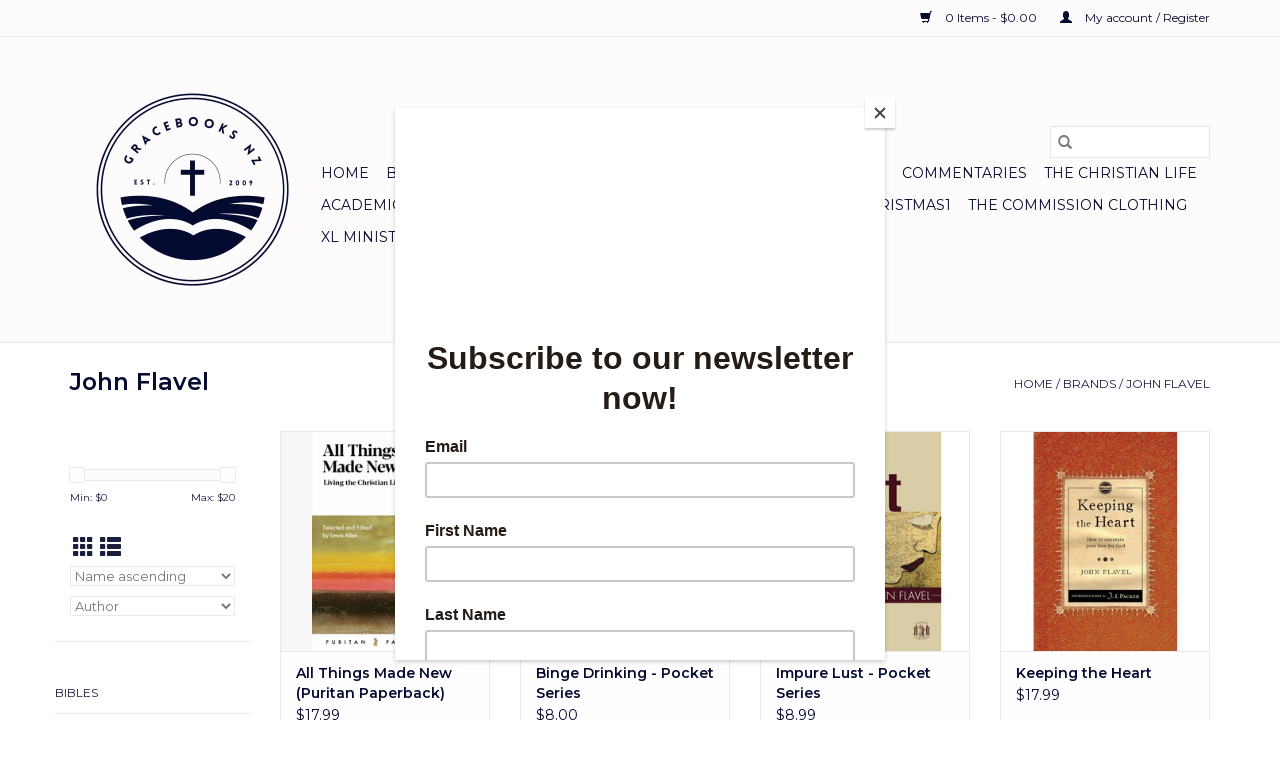

--- FILE ---
content_type: text/html;charset=utf-8
request_url: https://www.gracebooks.co.nz/brands/john-flavel/
body_size: 11538
content:
<!DOCTYPE html>
<html lang="en">
  <head>
    <meta charset="utf-8"/>
<!-- [START] 'blocks/head.rain' -->
<!--

  (c) 2008-2025 Lightspeed Netherlands B.V.
  http://www.lightspeedhq.com
  Generated: 06-11-2025 @ 09:44:37

-->
<link rel="canonical" href="https://www.gracebooks.co.nz/brands/john-flavel/"/>
<link rel="alternate" href="https://www.gracebooks.co.nz/index.rss" type="application/rss+xml" title="New products"/>
<meta name="robots" content="noodp,noydir"/>
<meta name="google-site-verification" content="jr_zbKd5E3oM9d2PKSzNDkSzGNpgCRtlRc-JcwupW4w"/>
<meta property="og:url" content="https://www.gracebooks.co.nz/brands/john-flavel/?source=facebook"/>
<meta property="og:site_name" content="Gracebooks New Zealand"/>
<meta property="og:title" content="John Flavel"/>
<meta property="og:description" content="Gracebooks NZ exists to make sound Christian books and resources available to Christians in New Zealand. We have a passion for God’s goal to equip his people"/>
<script>
<script id="mcjs">!function(c,h,i,m,p){m=c.createElement(h),p=c.getElementsByTagName(h)[0],m.async=1,m.src=i,p.parentNode.insertBefore(m,p)}(document,"script","https://chimpstatic.com/mcjs-connected/js/users/b1d7b7df1df8f9a4e73798620/aee4e67b5ac29f930e0d488ad.js");</script>
</script>
<script>
<meta name="google-site-verification" content="jr_zbKd5E3oM9d2PKSzNDkSzGNpgCRtlRc-JcwupW4w" />
</script>
<!--[if lt IE 9]>
<script src="https://cdn.shoplightspeed.com/assets/html5shiv.js?2025-02-20"></script>
<![endif]-->
<!-- [END] 'blocks/head.rain' -->
    <title>John Flavel - Gracebooks New Zealand</title>
    <meta name="description" content="Gracebooks NZ exists to make sound Christian books and resources available to Christians in New Zealand. We have a passion for God’s goal to equip his people" />
    <meta name="keywords" content="John, Flavel" />
    <meta http-equiv="X-UA-Compatible" content="IE=edge,chrome=1">
    <meta name="viewport" content="width=device-width, initial-scale=1.0">
    <meta name="apple-mobile-web-app-capable" content="yes">
    <meta name="apple-mobile-web-app-status-bar-style" content="black">

    <link rel="shortcut icon" href="https://cdn.shoplightspeed.com/shops/624348/themes/3581/v/598846/assets/favicon.ico?20221209130536" type="image/x-icon" />
    <link href='//fonts.googleapis.com/css?family=Montserrat:400,300,600' rel='stylesheet' type='text/css'>
    <link href='//fonts.googleapis.com/css?family=Montserrat:400,300,600' rel='stylesheet' type='text/css'>
    <link rel="shortcut icon" href="https://cdn.shoplightspeed.com/shops/624348/themes/3581/v/598846/assets/favicon.ico?20221209130536" type="image/x-icon" />
    <link rel="stylesheet" href="https://cdn.shoplightspeed.com/shops/624348/themes/3581/assets/bootstrap-min.css?2024101904574720200921071828" />
    <link rel="stylesheet" href="https://cdn.shoplightspeed.com/shops/624348/themes/3581/assets/style.css?2024101904574720200921071828" />
    <link rel="stylesheet" href="https://cdn.shoplightspeed.com/shops/624348/themes/3581/assets/settings.css?2024101904574720200921071828" />
    <link rel="stylesheet" href="https://cdn.shoplightspeed.com/assets/gui-2-0.css?2025-02-20" />
    <link rel="stylesheet" href="https://cdn.shoplightspeed.com/assets/gui-responsive-2-0.css?2025-02-20" />
    <link rel="stylesheet" href="https://cdn.shoplightspeed.com/shops/624348/themes/3581/assets/custom.css?2024101904574720200921071828" />
    
    <script src="https://cdn.shoplightspeed.com/assets/jquery-1-9-1.js?2025-02-20"></script>
    <script src="https://cdn.shoplightspeed.com/assets/jquery-ui-1-10-1.js?2025-02-20"></script>

    <script type="text/javascript" src="https://cdn.shoplightspeed.com/shops/624348/themes/3581/assets/global.js?2024101904574720200921071828"></script>
		<script type="text/javascript" src="https://cdn.shoplightspeed.com/shops/624348/themes/3581/assets/bootstrap-min.js?2024101904574720200921071828"></script>
    <script type="text/javascript" src="https://cdn.shoplightspeed.com/shops/624348/themes/3581/assets/jcarousel.js?2024101904574720200921071828"></script>
    <script type="text/javascript" src="https://cdn.shoplightspeed.com/assets/gui.js?2025-02-20"></script>
    <script type="text/javascript" src="https://cdn.shoplightspeed.com/assets/gui-responsive-2-0.js?2025-02-20"></script>

    <script type="text/javascript" src="https://cdn.shoplightspeed.com/shops/624348/themes/3581/assets/share42.js?2024101904574720200921071828"></script>

    <!--[if lt IE 9]>
    <link rel="stylesheet" href="https://cdn.shoplightspeed.com/shops/624348/themes/3581/assets/style-ie.css?2024101904574720200921071828" />
    <![endif]-->
    <link rel="stylesheet" media="print" href="https://cdn.shoplightspeed.com/shops/624348/themes/3581/assets/print-min.css?2024101904574720200921071828" />
  </head>
  <body>
    <header>
  <div class="topnav">
    <div class="container">
      
      <div class="right">
        <span role="region" aria-label="Cart">
          <a href="https://www.gracebooks.co.nz/cart/" title="Cart" class="cart">
            <span class="glyphicon glyphicon-shopping-cart"></span>
            0 Items - $0.00
          </a>
        </span>
        <span>
          <a href="https://www.gracebooks.co.nz/account/" title="My account" class="my-account">
            <span class="glyphicon glyphicon-user"></span>
                        	My account / Register
                      </a>
        </span>
      </div>
    </div>
  </div>

  <div class="navigation container">
    <div class="align">
      <div class="burger">
        <button type="button" aria-label="Open menu">
          <img src="https://cdn.shoplightspeed.com/shops/624348/themes/3581/assets/hamburger.png?20241019045608" width="32" height="32" alt="Menu">
        </button>
      </div>

              <div class="vertical logo">
          <a href="https://www.gracebooks.co.nz/" title="Christian Books NZ">
            <img src="https://cdn.shoplightspeed.com/shops/624348/themes/3581/v/598846/assets/logo.png?20221209130536" alt="Christian Books NZ" />
          </a>
        </div>
      
      <nav class="nonbounce desktop vertical">
        <form action="https://www.gracebooks.co.nz/search/" method="get" id="formSearch" role="search">
          <input type="text" name="q" autocomplete="off" value="" aria-label="Search" />
          <button type="submit" class="search-btn" title="Search">
            <span class="glyphicon glyphicon-search"></span>
          </button>
        </form>
        <ul region="navigation" aria-label=Navigation menu>
          <li class="item home ">
            <a class="itemLink" href="https://www.gracebooks.co.nz/">Home</a>
          </li>
          
                    	<li class="item sub">
              <a class="itemLink" href="https://www.gracebooks.co.nz/bibles/" title="Bibles">
                Bibles
              </a>
                            	<span class="glyphicon glyphicon-play"></span>
                <ul class="subnav">
                                      <li class="subitem">
                      <a class="subitemLink" href="https://www.gracebooks.co.nz/bibles/english-standard-version-esv/" title="English Standard Version (ESV)">English Standard Version (ESV)</a>
                                          </li>
                	                    <li class="subitem">
                      <a class="subitemLink" href="https://www.gracebooks.co.nz/bibles/legacy-standard-bible-lsb1/" title="Legacy Standard Bible (LSB)1">Legacy Standard Bible (LSB)1</a>
                                          </li>
                	                    <li class="subitem">
                      <a class="subitemLink" href="https://www.gracebooks.co.nz/bibles/new-american-standard-bible-nasb/" title="New American Standard Bible (NASB)">New American Standard Bible (NASB)</a>
                                          </li>
                	                    <li class="subitem">
                      <a class="subitemLink" href="https://www.gracebooks.co.nz/bibles/new-international-version-niv/" title="New International Version (NIV)">New International Version (NIV)</a>
                                          </li>
                	                    <li class="subitem">
                      <a class="subitemLink" href="https://www.gracebooks.co.nz/bibles/new-king-james-version-nkjv/" title="New King James Version (NKJV)">New King James Version (NKJV)</a>
                                          </li>
                	                    <li class="subitem">
                      <a class="subitemLink" href="https://www.gracebooks.co.nz/bibles/childrens-bibles1/" title="Children&#039;s Bibles1">Children&#039;s Bibles1</a>
                                          </li>
                	                    <li class="subitem">
                      <a class="subitemLink" href="https://www.gracebooks.co.nz/bibles/foreign-bibles1/" title="Foreign Bibles1">Foreign Bibles1</a>
                                          </li>
                	                    <li class="subitem">
                      <a class="subitemLink" href="https://www.gracebooks.co.nz/bibles/bible-journals-and-notebooks1/" title="Bible Journals and Notebooks1">Bible Journals and Notebooks1</a>
                                          </li>
                	                    <li class="subitem">
                      <a class="subitemLink" href="https://www.gracebooks.co.nz/bibles/bible-studies1/" title="Bible Studies1">Bible Studies1</a>
                                              <ul class="subnav">
                                                      <li class="subitem">
                              <a class="subitemLink" href="https://www.gracebooks.co.nz/bibles/bible-studies1/bible-study-methods/" title="Bible Study Methods">Bible Study Methods</a>
                            </li>
                                                      <li class="subitem">
                              <a class="subitemLink" href="https://www.gracebooks.co.nz/bibles/bible-studies1/topic-studies/" title="Topic  Studies">Topic  Studies</a>
                            </li>
                                                      <li class="subitem">
                              <a class="subitemLink" href="https://www.gracebooks.co.nz/bibles/bible-studies1/bible-study-guides/" title="Bible Study Guides">Bible Study Guides</a>
                            </li>
                                                      <li class="subitem">
                              <a class="subitemLink" href="https://www.gracebooks.co.nz/bibles/bible-studies1/bible-introduction/" title="Bible Introduction">Bible Introduction</a>
                            </li>
                                                  </ul>
                                          </li>
                	                    <li class="subitem">
                      <a class="subitemLink" href="https://www.gracebooks.co.nz/bibles/kjv1/" title="KJV1">KJV1</a>
                                          </li>
                	                    <li class="subitem">
                      <a class="subitemLink" href="https://www.gracebooks.co.nz/bibles/csb-life-counsel-bible/" title="CSB Life Counsel Bible">CSB Life Counsel Bible</a>
                                          </li>
                	                    <li class="subitem">
                      <a class="subitemLink" href="https://www.gracebooks.co.nz/bibles/christian-standard-bible/" title="Christian Standard Bible">Christian Standard Bible</a>
                                          </li>
                	                    <li class="subitem">
                      <a class="subitemLink" href="https://www.gracebooks.co.nz/bibles/scripture-memory-helps/" title="Scripture Memory Helps">Scripture Memory Helps</a>
                                          </li>
                	              	</ul>
                          </li>
                    	<li class="item sub">
              <a class="itemLink" href="https://www.gracebooks.co.nz/children/" title="Children">
                Children
              </a>
                            	<span class="glyphicon glyphicon-play"></span>
                <ul class="subnav">
                                      <li class="subitem">
                      <a class="subitemLink" href="https://www.gracebooks.co.nz/children/board-books1/" title="Board Books1">Board Books1</a>
                                          </li>
                	                    <li class="subitem">
                      <a class="subitemLink" href="https://www.gracebooks.co.nz/children/bible-stories1/" title="Bible Stories1">Bible Stories1</a>
                                          </li>
                	                    <li class="subitem">
                      <a class="subitemLink" href="https://www.gracebooks.co.nz/children/biographies1/" title="Biographies1">Biographies1</a>
                                          </li>
                	                    <li class="subitem">
                      <a class="subitemLink" href="https://www.gracebooks.co.nz/children/picture-books1/" title="Picture Books1">Picture Books1</a>
                                          </li>
                	                    <li class="subitem">
                      <a class="subitemLink" href="https://www.gracebooks.co.nz/children/picture-books-non-fiction1/" title="Picture Books - Non-Fiction1">Picture Books - Non-Fiction1</a>
                                          </li>
                	                    <li class="subitem">
                      <a class="subitemLink" href="https://www.gracebooks.co.nz/children/chapter-books-fiction1/" title="Chapter Books - Fiction1">Chapter Books - Fiction1</a>
                                          </li>
                	                    <li class="subitem">
                      <a class="subitemLink" href="https://www.gracebooks.co.nz/children/colouring-and-activity-books/" title="Colouring and Activity Books">Colouring and Activity Books</a>
                                          </li>
                	                    <li class="subitem">
                      <a class="subitemLink" href="https://www.gracebooks.co.nz/children/devotions-bible-studies1/" title="Devotions &amp; Bible Studies1">Devotions &amp; Bible Studies1</a>
                                          </li>
                	                    <li class="subitem">
                      <a class="subitemLink" href="https://www.gracebooks.co.nz/children/series/" title="Series">Series</a>
                                              <ul class="subnav">
                                                      <li class="subitem">
                              <a class="subitemLink" href="https://www.gracebooks.co.nz/children/series/adventures-of-adam-raccoon/" title="Adventures of Adam Raccoon">Adventures of Adam Raccoon</a>
                            </li>
                                                      <li class="subitem">
                              <a class="subitemLink" href="https://www.gracebooks.co.nz/children/series/baker-family-adventures/" title="Baker Family Adventures">Baker Family Adventures</a>
                            </li>
                                                      <li class="subitem">
                              <a class="subitemLink" href="https://www.gracebooks.co.nz/children/series/big-theology-for-little-hearts/" title="Big Theology for Little Hearts">Big Theology for Little Hearts</a>
                            </li>
                                                      <li class="subitem">
                              <a class="subitemLink" href="https://www.gracebooks.co.nz/children/series/building-on-the-rock/" title="Building on the Rock">Building on the Rock</a>
                            </li>
                                                      <li class="subitem">
                              <a class="subitemLink" href="https://www.gracebooks.co.nz/children/series/dead-sea-squirrels/" title="Dead Sea Squirrels ">Dead Sea Squirrels </a>
                            </li>
                                                      <li class="subitem">
                              <a class="subitemLink" href="https://www.gracebooks.co.nz/children/series/dj-dillian/" title="DJ Dillian ">DJ Dillian </a>
                            </li>
                                                      <li class="subitem">
                              <a class="subitemLink" href="https://www.gracebooks.co.nz/children/series/dream-keepers-saga/" title="Dream Keepers Saga">Dream Keepers Saga</a>
                            </li>
                                                      <li class="subitem">
                              <a class="subitemLink" href="https://www.gracebooks.co.nz/children/series/god-i-need-to-talk-to-you/" title="God I Need to Talk to You">God I Need to Talk to You</a>
                            </li>
                                                      <li class="subitem">
                              <a class="subitemLink" href="https://www.gracebooks.co.nz/children/series/god-made-me-series/" title="God Made Me Series">God Made Me Series</a>
                            </li>
                                                      <li class="subitem">
                              <a class="subitemLink" href="https://www.gracebooks.co.nz/children/series/good-news-for-little-hearts/" title="Good News for Little Hearts">Good News for Little Hearts</a>
                            </li>
                                                      <li class="subitem">
                              <a class="subitemLink" href="https://www.gracebooks.co.nz/children/series/the-green-ember/" title="The Green Ember ">The Green Ember </a>
                            </li>
                                                      <li class="subitem">
                              <a class="subitemLink" href="https://www.gracebooks.co.nz/children/series/imagination-station/" title="Imagination Station ">Imagination Station </a>
                            </li>
                                                      <li class="subitem">
                              <a class="subitemLink" href="https://www.gracebooks.co.nz/children/series/ladd-family-adventure/" title="Ladd Family Adventure  ">Ladd Family Adventure  </a>
                            </li>
                                                      <li class="subitem">
                              <a class="subitemLink" href="https://www.gracebooks.co.nz/children/series/last-chance-detectives/" title="Last Chance Detectives ">Last Chance Detectives </a>
                            </li>
                                                      <li class="subitem">
                              <a class="subitemLink" href="https://www.gracebooks.co.nz/children/series/little-lights/" title="Little Lights">Little Lights</a>
                            </li>
                                                      <li class="subitem">
                              <a class="subitemLink" href="https://www.gracebooks.co.nz/children/series/mandie-series/" title="Mandie Series">Mandie Series</a>
                            </li>
                                                      <li class="subitem">
                              <a class="subitemLink" href="https://www.gracebooks.co.nz/children/series/northwood-adventure/" title="Northwood Adventure ">Northwood Adventure </a>
                            </li>
                                                      <li class="subitem">
                              <a class="subitemLink" href="https://www.gracebooks.co.nz/children/series/patricia-st-john-books/" title="Patricia St John Books">Patricia St John Books</a>
                            </li>
                                                      <li class="subitem">
                              <a class="subitemLink" href="https://www.gracebooks.co.nz/children/series/power-bible/" title="Power Bible ">Power Bible </a>
                            </li>
                                                      <li class="subitem">
                              <a class="subitemLink" href="https://www.gracebooks.co.nz/children/series/r-c-sproul-childrens-books/" title="R C Sproul - Children&#039;s Books">R C Sproul - Children&#039;s Books</a>
                            </li>
                                                      <li class="subitem">
                              <a class="subitemLink" href="https://www.gracebooks.co.nz/children/series/sower-series-biographies/" title="Sower Series - Biographies">Sower Series - Biographies</a>
                            </li>
                                                      <li class="subitem">
                              <a class="subitemLink" href="https://www.gracebooks.co.nz/children/series/sugar-creek-gang/" title="Sugar Creek Gang">Sugar Creek Gang</a>
                            </li>
                                                      <li class="subitem">
                              <a class="subitemLink" href="https://www.gracebooks.co.nz/children/series/trailblazers/" title="Trailblazers">Trailblazers</a>
                            </li>
                                                      <li class="subitem">
                              <a class="subitemLink" href="https://www.gracebooks.co.nz/children/series/the-barn-chronicles-rosie-boom/" title="The Barn Chronicles - Rosie Boom">The Barn Chronicles - Rosie Boom</a>
                            </li>
                                                      <li class="subitem">
                              <a class="subitemLink" href="https://www.gracebooks.co.nz/children/series/the-lightkeepers/" title="The Lightkeepers">The Lightkeepers</a>
                            </li>
                                                      <li class="subitem">
                              <a class="subitemLink" href="https://www.gracebooks.co.nz/children/series/viking-quest/" title="Viking Quest ">Viking Quest </a>
                            </li>
                                                      <li class="subitem">
                              <a class="subitemLink" href="https://www.gracebooks.co.nz/children/series/wingfeather-saga/" title="Wingfeather Saga ">Wingfeather Saga </a>
                            </li>
                                                      <li class="subitem">
                              <a class="subitemLink" href="https://www.gracebooks.co.nz/children/series/christian-heroes-then-and-now-series/" title="Christian Heroes Then and Now Series">Christian Heroes Then and Now Series</a>
                            </li>
                                                      <li class="subitem">
                              <a class="subitemLink" href="https://www.gracebooks.co.nz/children/series/daughters-of-the-faith-series/" title="Daughters of the Faith Series">Daughters of the Faith Series</a>
                            </li>
                                                      <li class="subitem">
                              <a class="subitemLink" href="https://www.gracebooks.co.nz/children/series/childrens-heritage-series/" title="Children&#039;s Heritage Series">Children&#039;s Heritage Series</a>
                            </li>
                                                      <li class="subitem">
                              <a class="subitemLink" href="https://www.gracebooks.co.nz/children/series/the-childrens-character-building-collection/" title="The Children&#039;s Character Building Collection">The Children&#039;s Character Building Collection</a>
                            </li>
                                                  </ul>
                                          </li>
                	                    <li class="subitem">
                      <a class="subitemLink" href="https://www.gracebooks.co.nz/children/christmas/" title="Christmas">Christmas</a>
                                          </li>
                	                    <li class="subitem">
                      <a class="subitemLink" href="https://www.gracebooks.co.nz/children/easter/" title="Easter">Easter</a>
                                          </li>
                	              	</ul>
                          </li>
                    	<li class="item sub">
              <a class="itemLink" href="https://www.gracebooks.co.nz/young-adults1/" title="Young Adults1">
                Young Adults1
              </a>
                            	<span class="glyphicon glyphicon-play"></span>
                <ul class="subnav">
                                      <li class="subitem">
                      <a class="subitemLink" href="https://www.gracebooks.co.nz/young-adults1/devotions-bible-studies1/" title="Devotions &amp; Bible Studies1">Devotions &amp; Bible Studies1</a>
                                          </li>
                	                    <li class="subitem">
                      <a class="subitemLink" href="https://www.gracebooks.co.nz/young-adults1/fiction1/" title="Fiction1">Fiction1</a>
                                          </li>
                	                    <li class="subitem">
                      <a class="subitemLink" href="https://www.gracebooks.co.nz/young-adults1/lamplighter-collection/" title="Lamplighter Collection">Lamplighter Collection</a>
                                          </li>
                	                    <li class="subitem">
                      <a class="subitemLink" href="https://www.gracebooks.co.nz/young-adults1/relationships1/" title="Relationships1">Relationships1</a>
                                          </li>
                	                    <li class="subitem">
                      <a class="subitemLink" href="https://www.gracebooks.co.nz/young-adults1/spiritual-growth1/" title="Spiritual Growth1">Spiritual Growth1</a>
                                          </li>
                	                    <li class="subitem">
                      <a class="subitemLink" href="https://www.gracebooks.co.nz/young-adults1/young-men1/" title="Young Men1">Young Men1</a>
                                          </li>
                	                    <li class="subitem">
                      <a class="subitemLink" href="https://www.gracebooks.co.nz/young-adults1/young-women1/" title="Young Women1">Young Women1</a>
                                          </li>
                	              	</ul>
                          </li>
                    	<li class="item sub">
              <a class="itemLink" href="https://www.gracebooks.co.nz/schooling-resources/" title="Schooling Resources">
                Schooling Resources
              </a>
                            	<span class="glyphicon glyphicon-play"></span>
                <ul class="subnav">
                                      <li class="subitem">
                      <a class="subitemLink" href="https://www.gracebooks.co.nz/schooling-resources/generations/" title="Generations">Generations</a>
                                              <ul class="subnav">
                                                      <li class="subitem">
                              <a class="subitemLink" href="https://www.gracebooks.co.nz/schooling-resources/generations/bible-and-discipleship/" title="Bible and Discipleship">Bible and Discipleship</a>
                            </li>
                                                      <li class="subitem">
                              <a class="subitemLink" href="https://www.gracebooks.co.nz/schooling-resources/generations/math-and-phonics/" title="Math and Phonics ">Math and Phonics </a>
                            </li>
                                                      <li class="subitem">
                              <a class="subitemLink" href="https://www.gracebooks.co.nz/schooling-resources/generations/literature/" title="Literature">Literature</a>
                            </li>
                                                      <li class="subitem">
                              <a class="subitemLink" href="https://www.gracebooks.co.nz/schooling-resources/generations/history/" title="History">History</a>
                            </li>
                                                      <li class="subitem">
                              <a class="subitemLink" href="https://www.gracebooks.co.nz/schooling-resources/generations/science/" title="Science">Science</a>
                            </li>
                                                      <li class="subitem">
                              <a class="subitemLink" href="https://www.gracebooks.co.nz/schooling-resources/generations/worldview-economics-extras/" title="Worldview, Economics, &amp; extras ">Worldview, Economics, &amp; extras </a>
                            </li>
                                                      <li class="subitem">
                              <a class="subitemLink" href="https://www.gracebooks.co.nz/schooling-resources/generations/generations-core-packages/" title="Generations  Core Packages">Generations  Core Packages</a>
                            </li>
                                                      <li class="subitem">
                              <a class="subitemLink" href="https://www.gracebooks.co.nz/schooling-resources/generations/curriculum-options-explained/" title="Curriculum options explained">Curriculum options explained</a>
                            </li>
                                                  </ul>
                                          </li>
                	                    <li class="subitem">
                      <a class="subitemLink" href="https://www.gracebooks.co.nz/schooling-resources/history-science-crafts-more/" title="History, Science, Crafts &amp; More">History, Science, Crafts &amp; More</a>
                                              <ul class="subnav">
                                                      <li class="subitem">
                              <a class="subitemLink" href="https://www.gracebooks.co.nz/schooling-resources/history-science-crafts-more/apologetics/" title="Apologetics">Apologetics</a>
                            </li>
                                                      <li class="subitem">
                              <a class="subitemLink" href="https://www.gracebooks.co.nz/schooling-resources/history-science-crafts-more/craft/" title="Craft">Craft</a>
                            </li>
                                                      <li class="subitem">
                              <a class="subitemLink" href="https://www.gracebooks.co.nz/schooling-resources/history-science-crafts-more/devotionals/" title="Devotionals ">Devotionals </a>
                            </li>
                                                      <li class="subitem">
                              <a class="subitemLink" href="https://www.gracebooks.co.nz/schooling-resources/history-science-crafts-more/history/" title="History">History</a>
                            </li>
                                                      <li class="subitem">
                              <a class="subitemLink" href="https://www.gracebooks.co.nz/schooling-resources/history-science-crafts-more/science/" title="Science">Science</a>
                            </li>
                                                      <li class="subitem">
                              <a class="subitemLink" href="https://www.gracebooks.co.nz/schooling-resources/history-science-crafts-more/pilgrims-progress-all-in-one-curriculum-read-aloud/" title="Pilgrim&#039;s Progress - All In One Curriculum &amp; Read Aloud">Pilgrim&#039;s Progress - All In One Curriculum &amp; Read Aloud</a>
                            </li>
                                                  </ul>
                                          </li>
                	                    <li class="subitem">
                      <a class="subitemLink" href="https://www.gracebooks.co.nz/schooling-resources/masterbooks/" title="Masterbooks">Masterbooks</a>
                                              <ul class="subnav">
                                                      <li class="subitem">
                              <a class="subitemLink" href="https://www.gracebooks.co.nz/schooling-resources/masterbooks/language-arts-for-a-living-education-series/" title="Language Arts for a Living Education (Series)">Language Arts for a Living Education (Series)</a>
                            </li>
                                                      <li class="subitem">
                              <a class="subitemLink" href="https://www.gracebooks.co.nz/schooling-resources/masterbooks/math-lessons-for-a-living-education/" title="Math Lessons for a Living Education">Math Lessons for a Living Education</a>
                            </li>
                                                      <li class="subitem">
                              <a class="subitemLink" href="https://www.gracebooks.co.nz/schooling-resources/masterbooks/science-curriculum/" title="Science Curriculum">Science Curriculum</a>
                            </li>
                                                      <li class="subitem">
                              <a class="subitemLink" href="https://www.gracebooks.co.nz/schooling-resources/masterbooks/books/" title="Books">Books</a>
                            </li>
                                                      <li class="subitem">
                              <a class="subitemLink" href="https://www.gracebooks.co.nz/schooling-resources/masterbooks/electives/" title="Electives ">Electives </a>
                            </li>
                                                  </ul>
                                          </li>
                	                    <li class="subitem">
                      <a class="subitemLink" href="https://www.gracebooks.co.nz/schooling-resources/homeschool-helps-for-mums/" title="Homeschool Helps for Mums">Homeschool Helps for Mums</a>
                                          </li>
                	              	</ul>
                          </li>
                    	<li class="item sub">
              <a class="itemLink" href="https://www.gracebooks.co.nz/commentaries/" title="Commentaries">
                Commentaries
              </a>
                            	<span class="glyphicon glyphicon-play"></span>
                <ul class="subnav">
                                      <li class="subitem">
                      <a class="subitemLink" href="https://www.gracebooks.co.nz/commentaries/old-testament/" title="Old Testament">Old Testament</a>
                                          </li>
                	                    <li class="subitem">
                      <a class="subitemLink" href="https://www.gracebooks.co.nz/commentaries/new-testament/" title="New Testament">New Testament</a>
                                          </li>
                	                    <li class="subitem">
                      <a class="subitemLink" href="https://www.gracebooks.co.nz/commentaries/macarthur-commentaries/" title="MacArthur Commentaries">MacArthur Commentaries</a>
                                          </li>
                	                    <li class="subitem">
                      <a class="subitemLink" href="https://www.gracebooks.co.nz/commentaries/rc-sproul-commentaries/" title="R.C. Sproul Commentaries">R.C. Sproul Commentaries</a>
                                          </li>
                	              	</ul>
                          </li>
                    	<li class="item sub">
              <a class="itemLink" href="https://www.gracebooks.co.nz/the-christian-life/" title="The Christian Life">
                The Christian Life
              </a>
                            	<span class="glyphicon glyphicon-play"></span>
                <ul class="subnav">
                                      <li class="subitem">
                      <a class="subitemLink" href="https://www.gracebooks.co.nz/the-christian-life/christian-living/" title="Christian Living">Christian Living</a>
                                          </li>
                	                    <li class="subitem">
                      <a class="subitemLink" href="https://www.gracebooks.co.nz/the-christian-life/booklets/" title="Booklets">Booklets</a>
                                              <ul class="subnav">
                                                      <li class="subitem">
                              <a class="subitemLink" href="https://www.gracebooks.co.nz/the-christian-life/booklets/apologetics/" title="Apologetics">Apologetics</a>
                            </li>
                                                      <li class="subitem">
                              <a class="subitemLink" href="https://www.gracebooks.co.nz/the-christian-life/booklets/bible-study-methods/" title="Bible Study Methods">Bible Study Methods</a>
                            </li>
                                                      <li class="subitem">
                              <a class="subitemLink" href="https://www.gracebooks.co.nz/the-christian-life/booklets/children/" title="Children">Children</a>
                            </li>
                                                      <li class="subitem">
                              <a class="subitemLink" href="https://www.gracebooks.co.nz/the-christian-life/booklets/christian-living/" title="Christian Living">Christian Living</a>
                            </li>
                                                      <li class="subitem">
                              <a class="subitemLink" href="https://www.gracebooks.co.nz/the-christian-life/booklets/christian-worldview/" title="Christian Worldview">Christian Worldview</a>
                            </li>
                                                      <li class="subitem">
                              <a class="subitemLink" href="https://www.gracebooks.co.nz/the-christian-life/booklets/christmas/" title="Christmas">Christmas</a>
                            </li>
                                                      <li class="subitem">
                              <a class="subitemLink" href="https://www.gracebooks.co.nz/the-christian-life/booklets/church/" title="Church">Church</a>
                            </li>
                                                      <li class="subitem">
                              <a class="subitemLink" href="https://www.gracebooks.co.nz/the-christian-life/booklets/counselling/" title="Counselling">Counselling</a>
                            </li>
                                                      <li class="subitem">
                              <a class="subitemLink" href="https://www.gracebooks.co.nz/the-christian-life/booklets/evangelism/" title="Evangelism">Evangelism</a>
                            </li>
                                                      <li class="subitem">
                              <a class="subitemLink" href="https://www.gracebooks.co.nz/the-christian-life/booklets/family/" title="Family">Family</a>
                            </li>
                                                      <li class="subitem">
                              <a class="subitemLink" href="https://www.gracebooks.co.nz/the-christian-life/booklets/leadership/" title="Leadership">Leadership</a>
                            </li>
                                                      <li class="subitem">
                              <a class="subitemLink" href="https://www.gracebooks.co.nz/the-christian-life/booklets/men/" title="Men">Men</a>
                            </li>
                                                  </ul>
                                          </li>
                	                    <li class="subitem">
                      <a class="subitemLink" href="https://www.gracebooks.co.nz/the-christian-life/biographies/" title="Biographies">Biographies</a>
                                              <ul class="subnav">
                                                      <li class="subitem">
                              <a class="subitemLink" href="https://www.gracebooks.co.nz/the-christian-life/biographies/a-long-line-of-godly-men/" title="A Long Line of Godly Men">A Long Line of Godly Men</a>
                            </li>
                                                  </ul>
                                          </li>
                	                    <li class="subitem">
                      <a class="subitemLink" href="https://www.gracebooks.co.nz/the-christian-life/counselling/" title="Counselling">Counselling</a>
                                          </li>
                	                    <li class="subitem">
                      <a class="subitemLink" href="https://www.gracebooks.co.nz/the-christian-life/fiction/" title="Fiction">Fiction</a>
                                          </li>
                	                    <li class="subitem">
                      <a class="subitemLink" href="https://www.gracebooks.co.nz/the-christian-life/prayer-and-devotion/" title="Prayer and Devotion">Prayer and Devotion</a>
                                          </li>
                	                    <li class="subitem">
                      <a class="subitemLink" href="https://www.gracebooks.co.nz/the-christian-life/home-and-family/" title="Home and Family">Home and Family</a>
                                              <ul class="subnav">
                                                      <li class="subitem">
                              <a class="subitemLink" href="https://www.gracebooks.co.nz/the-christian-life/home-and-family/family/" title="Family">Family</a>
                            </li>
                                                      <li class="subitem">
                              <a class="subitemLink" href="https://www.gracebooks.co.nz/the-christian-life/home-and-family/parenting/" title="Parenting">Parenting</a>
                            </li>
                                                      <li class="subitem">
                              <a class="subitemLink" href="https://www.gracebooks.co.nz/the-christian-life/home-and-family/women/" title="Women">Women</a>
                            </li>
                                                      <li class="subitem">
                              <a class="subitemLink" href="https://www.gracebooks.co.nz/the-christian-life/home-and-family/men/" title="Men">Men</a>
                            </li>
                                                      <li class="subitem">
                              <a class="subitemLink" href="https://www.gracebooks.co.nz/the-christian-life/home-and-family/singleness/" title="Singleness">Singleness</a>
                            </li>
                                                      <li class="subitem">
                              <a class="subitemLink" href="https://www.gracebooks.co.nz/the-christian-life/home-and-family/marriage/" title="Marriage">Marriage</a>
                            </li>
                                                      <li class="subitem">
                              <a class="subitemLink" href="https://www.gracebooks.co.nz/the-christian-life/home-and-family/intimacy/" title="Intimacy">Intimacy</a>
                            </li>
                                                      <li class="subitem">
                              <a class="subitemLink" href="https://www.gracebooks.co.nz/the-christian-life/home-and-family/grandparents/" title="Grandparents">Grandparents</a>
                            </li>
                                                  </ul>
                                          </li>
                	                    <li class="subitem">
                      <a class="subitemLink" href="https://www.gracebooks.co.nz/the-christian-life/puritans/" title="Puritans">Puritans</a>
                                          </li>
                	              	</ul>
                          </li>
                    	<li class="item sub">
              <a class="itemLink" href="https://www.gracebooks.co.nz/academics/" title="Academics">
                Academics
              </a>
                            	<span class="glyphicon glyphicon-play"></span>
                <ul class="subnav">
                                      <li class="subitem">
                      <a class="subitemLink" href="https://www.gracebooks.co.nz/academics/charts-atlases/" title="Charts &amp; Atlases">Charts &amp; Atlases</a>
                                          </li>
                	                    <li class="subitem">
                      <a class="subitemLink" href="https://www.gracebooks.co.nz/academics/theology1/" title="Theology1">Theology1</a>
                                          </li>
                	                    <li class="subitem">
                      <a class="subitemLink" href="https://www.gracebooks.co.nz/academics/dictionaries/" title="Dictionaries">Dictionaries</a>
                                          </li>
                	                    <li class="subitem">
                      <a class="subitemLink" href="https://www.gracebooks.co.nz/academics/biblical-language/" title="Biblical Language">Biblical Language</a>
                                          </li>
                	              	</ul>
                          </li>
                    	<li class="item sub">
              <a class="itemLink" href="https://www.gracebooks.co.nz/ministry/" title="Ministry">
                Ministry
              </a>
                            	<span class="glyphicon glyphicon-play"></span>
                <ul class="subnav">
                                      <li class="subitem">
                      <a class="subitemLink" href="https://www.gracebooks.co.nz/ministry/apologetics/" title="Apologetics">Apologetics</a>
                                          </li>
                	                    <li class="subitem">
                      <a class="subitemLink" href="https://www.gracebooks.co.nz/ministry/church/" title="Church">Church</a>
                                          </li>
                	                    <li class="subitem">
                      <a class="subitemLink" href="https://www.gracebooks.co.nz/ministry/church-history/" title="Church History">Church History</a>
                                              <ul class="subnav">
                                                      <li class="subitem">
                              <a class="subitemLink" href="https://www.gracebooks.co.nz/ministry/church-history/puritans/" title="Puritans">Puritans</a>
                            </li>
                                                  </ul>
                                          </li>
                	                    <li class="subitem">
                      <a class="subitemLink" href="https://www.gracebooks.co.nz/ministry/church-leadership/" title="Church Leadership">Church Leadership</a>
                                              <ul class="subnav">
                                                      <li class="subitem">
                              <a class="subitemLink" href="https://www.gracebooks.co.nz/ministry/church-leadership/preaching/" title="Preaching">Preaching</a>
                            </li>
                                                      <li class="subitem">
                              <a class="subitemLink" href="https://www.gracebooks.co.nz/ministry/church-leadership/pastoral-studies/" title="Pastoral Studies">Pastoral Studies</a>
                            </li>
                                                  </ul>
                                          </li>
                	                    <li class="subitem">
                      <a class="subitemLink" href="https://www.gracebooks.co.nz/ministry/evangelism/" title="Evangelism">Evangelism</a>
                                          </li>
                	                    <li class="subitem">
                      <a class="subitemLink" href="https://www.gracebooks.co.nz/ministry/christian-worldview/" title="Christian Worldview">Christian Worldview</a>
                                          </li>
                	                    <li class="subitem">
                      <a class="subitemLink" href="https://www.gracebooks.co.nz/ministry/missions/" title="Missions">Missions</a>
                                          </li>
                	              	</ul>
                          </li>
                    	<li class="item">
              <a class="itemLink" href="https://www.gracebooks.co.nz/donations/" title="Donations">
                Donations
              </a>
                          </li>
                    	<li class="item">
              <a class="itemLink" href="https://www.gracebooks.co.nz/grace-partners/" title="Grace Partners">
                Grace Partners
              </a>
                          </li>
                    	<li class="item sub">
              <a class="itemLink" href="https://www.gracebooks.co.nz/more/" title="More....">
                More....
              </a>
                            	<span class="glyphicon glyphicon-play"></span>
                <ul class="subnav">
                                      <li class="subitem">
                      <a class="subitemLink" href="https://www.gracebooks.co.nz/more/clearance/" title="Clearance">Clearance</a>
                                              <ul class="subnav">
                                                      <li class="subitem">
                              <a class="subitemLink" href="https://www.gracebooks.co.nz/more/clearance/macarthur-bible-study-guides-30-off/" title="MacArthur Bible Study Guides  - 30% off!">MacArthur Bible Study Guides  - 30% off!</a>
                            </li>
                                                      <li class="subitem">
                              <a class="subitemLink" href="https://www.gracebooks.co.nz/more/clearance/christian-standard-bible/" title="Christian Standard Bible">Christian Standard Bible</a>
                            </li>
                                                      <li class="subitem">
                              <a class="subitemLink" href="https://www.gracebooks.co.nz/more/clearance/ix-marks-30-off/" title="IX Marks - 30% off!">IX Marks - 30% off!</a>
                            </li>
                                                  </ul>
                                          </li>
                	                    <li class="subitem">
                      <a class="subitemLink" href="https://www.gracebooks.co.nz/more/audio/" title="Audio">Audio</a>
                                              <ul class="subnav">
                                                      <li class="subitem">
                              <a class="subitemLink" href="https://www.gracebooks.co.nz/more/audio/cd/" title="CD">CD</a>
                            </li>
                                                      <li class="subitem">
                              <a class="subitemLink" href="https://www.gracebooks.co.nz/more/audio/counselling/" title="Counselling">Counselling</a>
                            </li>
                                                  </ul>
                                          </li>
                	                    <li class="subitem">
                      <a class="subitemLink" href="https://www.gracebooks.co.nz/more/cards/" title="Cards">Cards</a>
                                              <ul class="subnav">
                                                      <li class="subitem">
                              <a class="subitemLink" href="https://www.gracebooks.co.nz/more/cards/christmas/" title="Christmas">Christmas</a>
                            </li>
                                                      <li class="subitem">
                              <a class="subitemLink" href="https://www.gracebooks.co.nz/more/cards/specialty/" title="Specialty">Specialty</a>
                            </li>
                                                      <li class="subitem">
                              <a class="subitemLink" href="https://www.gracebooks.co.nz/more/cards/fathers-day/" title="Father&#039;s Day">Father&#039;s Day</a>
                            </li>
                                                  </ul>
                                          </li>
                	                    <li class="subitem">
                      <a class="subitemLink" href="https://www.gracebooks.co.nz/more/dvd/" title="DVD">DVD</a>
                                          </li>
                	                    <li class="subitem">
                      <a class="subitemLink" href="https://www.gracebooks.co.nz/more/software/" title="Software">Software</a>
                                              <ul class="subnav">
                                                      <li class="subitem">
                              <a class="subitemLink" href="https://www.gracebooks.co.nz/more/software/movie/" title="Movie">Movie</a>
                            </li>
                                                  </ul>
                                          </li>
                	                    <li class="subitem">
                      <a class="subitemLink" href="https://www.gracebooks.co.nz/more/general-4163506/" title="General">General</a>
                                          </li>
                	                    <li class="subitem">
                      <a class="subitemLink" href="https://www.gracebooks.co.nz/more/diaries-journals-pens/" title="Diaries,  Journals,  Pens">Diaries,  Journals,  Pens</a>
                                          </li>
                	              	</ul>
                          </li>
                    	<li class="item sub">
              <a class="itemLink" href="https://www.gracebooks.co.nz/christmas1/" title="Christmas1">
                Christmas1
              </a>
                            	<span class="glyphicon glyphicon-play"></span>
                <ul class="subnav">
                                      <li class="subitem">
                      <a class="subitemLink" href="https://www.gracebooks.co.nz/christmas1/advent-devotionals/" title="Advent Devotionals">Advent Devotionals</a>
                                          </li>
                	                    <li class="subitem">
                      <a class="subitemLink" href="https://www.gracebooks.co.nz/christmas1/children/" title="Children">Children</a>
                                          </li>
                	                    <li class="subitem">
                      <a class="subitemLink" href="https://www.gracebooks.co.nz/christmas1/christmas-cards-and-tracts1/" title="Christmas Cards and Tracts1">Christmas Cards and Tracts1</a>
                                          </li>
                	              	</ul>
                          </li>
                    	<li class="item sub">
              <a class="itemLink" href="https://www.gracebooks.co.nz/the-commission-clothing/" title="The Commission Clothing">
                The Commission Clothing
              </a>
                            	<span class="glyphicon glyphicon-play"></span>
                <ul class="subnav">
                                      <li class="subitem">
                      <a class="subitemLink" href="https://www.gracebooks.co.nz/the-commission-clothing/t-shirts/" title="T-Shirts">T-Shirts</a>
                                          </li>
                	                    <li class="subitem">
                      <a class="subitemLink" href="https://www.gracebooks.co.nz/the-commission-clothing/hoodies/" title="Hoodies">Hoodies</a>
                                          </li>
                	              	</ul>
                          </li>
                    	<li class="item">
              <a class="itemLink" href="https://www.gracebooks.co.nz/xl-ministries/" title="XL Ministries">
                XL Ministries
              </a>
                          </li>
          
                    <li class="item">
            <a class="itemLink" href="https://www.gracebooks.co.nz/giftcard/" title="Gift cards">Gift cards</a>
          </li>
          
          
          
                  </ul>

        <span class="glyphicon glyphicon-remove"></span>
      </nav>
    </div>
  </div>
</header>

    <div class="wrapper">
      <div class="container content" role="main">
                <div class="page-title row">
  <div class="col-sm-6 col-md-6">
    <h1>John Flavel</h1>
  </div>
  <div class="col-sm-6 col-md-6 breadcrumbs text-right" role="nav" aria-label="Breadcrumbs">
  <a href="https://www.gracebooks.co.nz/" title="Home">Home</a>

      / <a href="https://www.gracebooks.co.nz/brands/" >Brands</a>
      / <a href="https://www.gracebooks.co.nz/brands/john-flavel/" aria-current="true">John Flavel</a>
  </div>

  </div>
<div class="products row">
  <div class="col-md-2 sidebar" role="complementary">
    <div class="row sort">
      <form action="https://www.gracebooks.co.nz/brands/john-flavel/" method="get" id="filter_form" class="col-xs-12 col-sm-12">
        <input type="hidden" name="mode" value="grid" id="filter_form_mode" />
        <input type="hidden" name="limit" value="24" id="filter_form_limit" />
        <input type="hidden" name="sort" value="asc" id="filter_form_sort" />
        <input type="hidden" name="max" value="20" id="filter_form_max" />
        <input type="hidden" name="min" value="0" id="filter_form_min" />

        <div class="price-filter" aria-hidden="true">
          <div class="sidebar-filter-slider">
            <div id="collection-filter-price"></div>
          </div>
          <div class="price-filter-range clear">
            <div class="min">Min: $<span>0</span></div>
            <div class="max">Max: $<span>20</span></div>
          </div>
        </div>

        <div class="modes hidden-xs hidden-sm">
          <a href="?mode=grid" aria-label="Grid view"><i class="glyphicon glyphicon-th" role="presentation"></i></a>
          <a href="?mode=list" aria-label="List view"><i class="glyphicon glyphicon-th-list" role="presentation"></i></a>
        </div>

        <select name="sort" onchange="$('#formSortModeLimit').submit();" aria-label="Sort by">
                    	<option value="popular">Popularity</option>
                    	<option value="newest">Newest products</option>
                    	<option value="lowest">Lowest price</option>
                    	<option value="highest">Highest price</option>
                    	<option value="asc" selected="selected">Name ascending</option>
                    	<option value="desc">Name descending</option>
                  </select>

                  <select name="brand" aria-label="Filter by Brand">
                        	<option value="0" selected="selected">Author</option>
                        	<option value="3132377">John Flavel</option>
                      </select>
        
              </form>
  	</div>

    			<div class="row" role="navigation" aria-label="Categories">
				<ul>
  				    				<li class="item">
              <span class="arrow"></span>
              <a href="https://www.gracebooks.co.nz/bibles/" class="itemLink"  title="Bibles">
                Bibles               </a>

                  				</li>
  				    				<li class="item">
              <span class="arrow"></span>
              <a href="https://www.gracebooks.co.nz/children/" class="itemLink"  title="Children">
                Children               </a>

                  				</li>
  				    				<li class="item">
              <span class="arrow"></span>
              <a href="https://www.gracebooks.co.nz/young-adults1/" class="itemLink"  title="Young Adults1">
                Young Adults1               </a>

                  				</li>
  				    				<li class="item">
              <span class="arrow"></span>
              <a href="https://www.gracebooks.co.nz/schooling-resources/" class="itemLink"  title="Schooling Resources">
                Schooling Resources               </a>

                  				</li>
  				    				<li class="item">
              <span class="arrow"></span>
              <a href="https://www.gracebooks.co.nz/commentaries/" class="itemLink"  title="Commentaries">
                Commentaries               </a>

                  				</li>
  				    				<li class="item">
              <span class="arrow"></span>
              <a href="https://www.gracebooks.co.nz/the-christian-life/" class="itemLink"  title="The Christian Life">
                The Christian Life               </a>

                  				</li>
  				    				<li class="item">
              <span class="arrow"></span>
              <a href="https://www.gracebooks.co.nz/academics/" class="itemLink"  title="Academics">
                Academics               </a>

                  				</li>
  				    				<li class="item">
              <span class="arrow"></span>
              <a href="https://www.gracebooks.co.nz/ministry/" class="itemLink"  title="Ministry">
                Ministry               </a>

                  				</li>
  				    				<li class="item">
              <span class="arrow"></span>
              <a href="https://www.gracebooks.co.nz/donations/" class="itemLink"  title="Donations">
                Donations               </a>

                  				</li>
  				    				<li class="item">
              <span class="arrow"></span>
              <a href="https://www.gracebooks.co.nz/grace-partners/" class="itemLink"  title="Grace Partners">
                Grace Partners              </a>

                  				</li>
  				    				<li class="item">
              <span class="arrow"></span>
              <a href="https://www.gracebooks.co.nz/more/" class="itemLink"  title="More....">
                More....               </a>

                  				</li>
  				    				<li class="item">
              <span class="arrow"></span>
              <a href="https://www.gracebooks.co.nz/christmas1/" class="itemLink"  title="Christmas1">
                Christmas1               </a>

                  				</li>
  				    				<li class="item">
              <span class="arrow"></span>
              <a href="https://www.gracebooks.co.nz/the-commission-clothing/" class="itemLink"  title="The Commission Clothing">
                The Commission Clothing               </a>

                  				</li>
  				    				<li class="item">
              <span class="arrow"></span>
              <a href="https://www.gracebooks.co.nz/xl-ministries/" class="itemLink"  title="XL Ministries">
                XL Ministries               </a>

                  				</li>
  				  			</ul>
      </div>
		  </div>

  <div class="col-sm-12 col-md-10" role="region" aria-label="Product Listing">
        	<div class="product col-xs-6 col-sm-3 col-md-3">
  <div class="image-wrap">
    <a href="https://www.gracebooks.co.nz/all-things-made-new.html" title="John Flavel All Things Made New (Puritan Paperback)">
                              <img src="https://cdn.shoplightspeed.com/shops/624348/files/53241520/262x276x2/john-flavel-all-things-made-new-puritan-paperback.jpg" width="262" height="276" alt="John Flavel All Things Made New (Puritan Paperback)" title="John Flavel All Things Made New (Puritan Paperback)" />
                </a>

    <div class="description text-center">
      <a href="https://www.gracebooks.co.nz/all-things-made-new.html" title="John Flavel All Things Made New (Puritan Paperback)">
                <div class="text">
                    BOOK DESCRIPTION<br />
<br />
Numerous stories are told from John Flavel’s life of how people just ‘happened to meet him’ and yet came away deeply thankful to God, full of resolve to walk with Christ as a result. The same is true of encounters made with Flavel’s wr
                  </div>
      </a>
      <a href="https://www.gracebooks.co.nz/cart/add/92976081/" class="cart">Add to cart</a>    </div>
  </div>

  <div class="info">
    <a href="https://www.gracebooks.co.nz/all-things-made-new.html" title="John Flavel All Things Made New (Puritan Paperback)" class="title">
        All Things Made New (Puritan Paperback)     </a>

    <div class="left">
    
    $17.99 
   </div>
         </div>
</div>



        	<div class="product col-xs-6 col-sm-3 col-md-3">
  <div class="image-wrap">
    <a href="https://www.gracebooks.co.nz/binge-drinking.html" title="John Flavel Binge Drinking - Pocket Series">
                              <img src="https://cdn.shoplightspeed.com/shops/624348/files/62010837/262x276x2/john-flavel-binge-drinking-pocket-series.jpg" width="262" height="276" alt="John Flavel Binge Drinking - Pocket Series" title="John Flavel Binge Drinking - Pocket Series" />
                </a>

    <div class="description text-center">
      <a href="https://www.gracebooks.co.nz/binge-drinking.html" title="John Flavel Binge Drinking - Pocket Series">
                <div class="text">
                    Often considered a modern phenomenon, binge drinking is in fact an age-old problem. John Flavel, a Puritan minister in the naval port of Dartmouth, England, pulls no punches as he confronts the sin of drunkenness head on. Flavel’s treatment is a highly re
                  </div>
      </a>
      <a href="https://www.gracebooks.co.nz/cart/add/103469478/" class="cart">Add to cart</a>    </div>
  </div>

  <div class="info">
    <a href="https://www.gracebooks.co.nz/binge-drinking.html" title="John Flavel Binge Drinking - Pocket Series" class="title">
        Binge Drinking - Pocket Series     </a>

    <div class="left">
    
    $8.00 
   </div>
         </div>
</div>


<div class="clearfix visible-xs"></div>

        	<div class="product col-xs-6 col-sm-3 col-md-3">
  <div class="image-wrap">
    <a href="https://www.gracebooks.co.nz/impure-lust.html" title="John Flavel Impure Lust - Pocket Series">
                              <img src="https://cdn.shoplightspeed.com/shops/624348/files/62012709/262x276x2/john-flavel-impure-lust-pocket-series.jpg" width="262" height="276" alt="John Flavel Impure Lust - Pocket Series" title="John Flavel Impure Lust - Pocket Series" />
                </a>

    <div class="description text-center">
      <a href="https://www.gracebooks.co.nz/impure-lust.html" title="John Flavel Impure Lust - Pocket Series">
                <div class="text">
                    John Flavel faithfully and powerfully applies the warnings of Scripture against sexual immorality. He exposes both its truly horrid nature and frightening consequences, before giving sound advice on how to avoid the snares of sexual sin, and how to escape
                  </div>
      </a>
      <a href="https://www.gracebooks.co.nz/cart/add/103470568/" class="cart">Add to cart</a>    </div>
  </div>

  <div class="info">
    <a href="https://www.gracebooks.co.nz/impure-lust.html" title="John Flavel Impure Lust - Pocket Series" class="title">
        Impure Lust - Pocket Series     </a>

    <div class="left">
    
    $8.99 
   </div>
         </div>
</div>



        	<div class="product col-xs-6 col-sm-3 col-md-3">
  <div class="image-wrap">
    <a href="https://www.gracebooks.co.nz/keeping-the-heart.html" title="John Flavel Keeping the Heart">
                              <img src="https://cdn.shoplightspeed.com/shops/624348/files/56132132/262x276x2/john-flavel-keeping-the-heart.jpg" width="262" height="276" alt="John Flavel Keeping the Heart" title="John Flavel Keeping the Heart" />
                </a>

    <div class="description text-center">
      <a href="https://www.gracebooks.co.nz/keeping-the-heart.html" title="John Flavel Keeping the Heart">
                <div class="text">
                    Keeping the Heart
                  </div>
      </a>
      <a href="https://www.gracebooks.co.nz/cart/add/96573794/" class="cart">Add to cart</a>    </div>
  </div>

  <div class="info">
    <a href="https://www.gracebooks.co.nz/keeping-the-heart.html" title="John Flavel Keeping the Heart" class="title">
        Keeping the Heart     </a>

    <div class="left">
    
    $17.99 
   </div>
         </div>
</div>


<div class="clearfix"></div>

        	<div class="product col-xs-6 col-sm-3 col-md-3">
  <div class="image-wrap">
    <a href="https://www.gracebooks.co.nz/none-but-jesus.html" title="John Flavel None But Jesus - Pocket Series">
                              <img src="https://cdn.shoplightspeed.com/shops/624348/files/62010739/262x276x2/john-flavel-none-but-jesus-pocket-series.jpg" width="262" height="276" alt="John Flavel None But Jesus - Pocket Series" title="John Flavel None But Jesus - Pocket Series" />
                </a>

    <div class="description text-center">
      <a href="https://www.gracebooks.co.nz/none-but-jesus.html" title="John Flavel None But Jesus - Pocket Series">
                <div class="text">
                    C. H. Spurgeon said of Richard Sibbes, ‘He scatters pearls and diamonds with both hands’, and the same could be said of another well-known Puritan John Flavel. Flavel’s writings are full of pearls and diamonds. Here is one example: ‘Christ is bread to the
                  </div>
      </a>
      <a href="https://www.gracebooks.co.nz/cart/add/103469356/" class="cart">Add to cart</a>    </div>
  </div>

  <div class="info">
    <a href="https://www.gracebooks.co.nz/none-but-jesus.html" title="John Flavel None But Jesus - Pocket Series" class="title">
        None But Jesus - Pocket Series     </a>

    <div class="left">
    
    $8.99 
   </div>
         </div>
</div>



        	<div class="product col-xs-6 col-sm-3 col-md-3">
  <div class="image-wrap">
    <a href="https://www.gracebooks.co.nz/sinful-speech.html" title="John Flavel Sinful Speech - Pocket Series">
                              <img src="https://cdn.shoplightspeed.com/shops/624348/files/62012458/262x276x2/john-flavel-sinful-speech-pocket-series.jpg" width="262" height="276" alt="John Flavel Sinful Speech - Pocket Series" title="John Flavel Sinful Speech - Pocket Series" />
                </a>

    <div class="description text-center">
      <a href="https://www.gracebooks.co.nz/sinful-speech.html" title="John Flavel Sinful Speech - Pocket Series">
                <div class="text">
                    The ancients believed that there were as many sins of the tongue as letters in the alphabet, while the Apostle James described the tongue as ‘a world of iniquity’. The Puritan preacher, John Flavel, was often grieved by the language used by professing Chr
                  </div>
      </a>
      <a href="https://www.gracebooks.co.nz/cart/add/103470459/" class="cart">Add to cart</a>    </div>
  </div>

  <div class="info">
    <a href="https://www.gracebooks.co.nz/sinful-speech.html" title="John Flavel Sinful Speech - Pocket Series" class="title">
        Sinful Speech - Pocket Series     </a>

    <div class="left">
    
    $8.00 
   </div>
         </div>
</div>


<div class="clearfix visible-xs"></div>

        	<div class="product col-xs-6 col-sm-3 col-md-3">
  <div class="image-wrap">
    <a href="https://www.gracebooks.co.nz/mystery-of-providence-the.html" title="John Flavel The Mystery of Providence(Puritan Paperbacks)">
                              <img src="https://cdn.shoplightspeed.com/shops/624348/files/67725503/262x276x2/john-flavel-the-mystery-of-providencepuritan-paper.jpg" width="262" height="276" alt="John Flavel The Mystery of Providence(Puritan Paperbacks)" title="John Flavel The Mystery of Providence(Puritan Paperbacks)" />
                </a>

    <div class="description text-center">
      <a href="https://www.gracebooks.co.nz/mystery-of-providence-the.html" title="John Flavel The Mystery of Providence(Puritan Paperbacks)">
                <div class="text">
                    First published in 1678, this little work is based on the words &#039;God that performeth all things for me&#039; (Psalm 57:2). It shows us how providence works for us in every stage and experience of our lives. The book is richly illustrated from the lives of beli
                  </div>
      </a>
      <a href="https://www.gracebooks.co.nz/cart/add/32991035/" class="cart">Add to cart</a>    </div>
  </div>

  <div class="info">
    <a href="https://www.gracebooks.co.nz/mystery-of-providence-the.html" title="John Flavel The Mystery of Providence(Puritan Paperbacks)" class="title">
        The Mystery of Providence(Puritan Paperbacks)     </a>

    <div class="left">
    
    $16.99 
   </div>
         </div>
</div>



        	<div class="product col-xs-6 col-sm-3 col-md-3">
  <div class="image-wrap">
    <a href="https://www.gracebooks.co.nz/triumphing-over-sinful-fear-66277712.html" title="John Flavel Triumphing over Sinful Fear">
                              <img src="https://cdn.shoplightspeed.com/shops/624348/files/68928789/262x276x2/john-flavel-triumphing-over-sinful-fear.jpg" width="262" height="276" alt="John Flavel Triumphing over Sinful Fear" title="John Flavel Triumphing over Sinful Fear" />
                </a>

    <div class="description text-center">
      <a href="https://www.gracebooks.co.nz/triumphing-over-sinful-fear-66277712.html" title="John Flavel Triumphing over Sinful Fear">
                <div class="text">
                    How will you triumph when your heart is left trembling?<br />
<br />
To some degree, everyone experiences fear. It impacts the decisions we make and leaves us feeling helpless. John Flavel begins this book by examining various fears and discussing general ways God
                  </div>
      </a>
      <a href="https://www.gracebooks.co.nz/cart/add/111257593/" class="cart">Add to cart</a>    </div>
  </div>

  <div class="info">
    <a href="https://www.gracebooks.co.nz/triumphing-over-sinful-fear-66277712.html" title="John Flavel Triumphing over Sinful Fear" class="title">
        Triumphing over Sinful Fear     </a>

    <div class="left">
    
    $16.99 
   </div>
         </div>
</div>


<div class="clearfix"></div>

          </div>
</div>


<script type="text/javascript">
  $(function(){
    $('#filter_form input, #filter_form select').change(function(){
      $(this).closest('form').submit();
    });

    $("#collection-filter-price").slider({
      range: true,
      min: 0,
      max: 20,
      values: [0, 20],
      step: 1,
      slide: function(event, ui) {
    		$('.sidebar-filter-range .min span').html(ui.values[0]);
    		$('.sidebar-filter-range .max span').html(ui.values[1]);

    		$('#filter_form_min').val(ui.values[0]);
    		$('#filter_form_max').val(ui.values[1]);
  		},
    	stop: function(event, ui) {
    		$('#filter_form').submit();
  		}
    });
  });
</script>
      </div>

      <footer>
  <hr class="full-width" />
  <div class="container">
    <div class="social row">
              <form id="formNewsletter" action="https://www.gracebooks.co.nz/account/newsletter/" method="post" class="newsletter col-xs-12 col-sm-7 col-md-7">
          <label class="title" for="formNewsletterEmail">Sign up for our newsletter:</label>
          <input type="hidden" name="key" value="07d20efc4cf9ac65f32c029bc532acc8" />
          <input type="text" name="email" id="formNewsletterEmail" value="" placeholder="E-mail"/>
          <button
            type="submit"
            class="btn glyphicon glyphicon-send"
            title="Subscribe"
          >
            <span>Subscribe</span>
          </button>
        </form>
      
            	<div class="social-media col-xs-12 col-md-12  col-sm-5 col-md-5 text-right">
        	<div class="inline-block relative">
          	<a href="https://www.facebook.com/gracebooksnz/" class="social-icon facebook" target="_blank" aria-label="Facebook Gracebooks New Zealand"></a>          	          	          	          	          	          	<a href="https://www.instagram.com/gracebooksnz" class="social-icon instagram" target="_blank" aria-label="Instagram Gracebooks New Zealand"></a>
          	        	</div>
      	</div>
          </div>

    <hr class="full-width" />

    <div class="links row">
      <div class="col-xs-12 col-sm-3 col-md-3" role="article" aria-label="Customer service links">
        <label class="footercollapse" for="_1">
          <strong>Customer service</strong>
          <span class="glyphicon glyphicon-chevron-down hidden-sm hidden-md hidden-lg"></span>
        </label>
        <input class="footercollapse_input hidden-md hidden-lg hidden-sm" id="_1" type="checkbox">
        <div class="list">
          <ul class="no-underline no-list-style">
                          <li>
                <a href="https://www.gracebooks.co.nz/service/about/" title="About us" >
                  About us
                </a>
              </li>
                          <li>
                <a href="https://www.gracebooks.co.nz/service/general-terms-conditions/" title="General terms &amp; conditions" >
                  General terms &amp; conditions
                </a>
              </li>
                          <li>
                <a href="https://www.gracebooks.co.nz/service/privacy-policy/" title="Privacy policy" >
                  Privacy policy
                </a>
              </li>
                          <li>
                <a href="https://www.gracebooks.co.nz/service/payment-methods/" title="Payment methods" >
                  Payment methods
                </a>
              </li>
                          <li>
                <a href="https://www.gracebooks.co.nz/service/shipping-returns/" title="Shipping &amp; Returns" >
                  Shipping &amp; Returns
                </a>
              </li>
                          <li>
                <a href="https://www.gracebooks.co.nz/service/shop-hours/" title="Shop Hours" >
                  Shop Hours
                </a>
              </li>
                      </ul>
        </div>
      </div>

      <div class="col-xs-12 col-sm-3 col-md-3" role="article" aria-label="Products links">
    		<label class="footercollapse" for="_2">
        	<strong>Products</strong>
          <span class="glyphicon glyphicon-chevron-down hidden-sm hidden-md hidden-lg"></span>
        </label>
        <input class="footercollapse_input hidden-md hidden-lg hidden-sm" id="_2" type="checkbox">
        <div class="list">
          <ul>
            <li><a href="https://www.gracebooks.co.nz/collection/" title="All products">All products</a></li>
            <li><a href="https://www.gracebooks.co.nz/giftcard/" title="Gift cards">Gift cards</a></li>            <li><a href="https://www.gracebooks.co.nz/collection/?sort=newest" title="New products">New products</a></li>
            <li><a href="https://www.gracebooks.co.nz/collection/offers/" title="Offers">Offers</a></li>
                        <li><a href="https://www.gracebooks.co.nz/tags/" title="Tags">Tags</a></li>            <li><a href="https://www.gracebooks.co.nz/index.rss" title="RSS feed">RSS feed</a></li>
          </ul>
        </div>
      </div>

      <div class="col-xs-12 col-sm-3 col-md-3" role="article" aria-label="My account links">
        <label class="footercollapse" for="_3">
        	<strong>
          	          		My account
          	        	</strong>
          <span class="glyphicon glyphicon-chevron-down hidden-sm hidden-md hidden-lg"></span>
        </label>
        <input class="footercollapse_input hidden-md hidden-lg hidden-sm" id="_3" type="checkbox">

        <div class="list">
          <ul>
            
                        	            		<li><a href="https://www.gracebooks.co.nz/account/" title="Register">Register</a></li>
            	                        	            		<li><a href="https://www.gracebooks.co.nz/account/orders/" title="My orders">My orders</a></li>
            	                        	                        	            		<li><a href="https://www.gracebooks.co.nz/account/wishlist/" title="My wishlist">My wishlist</a></li>
            	                        	                      </ul>
        </div>
      </div>

      <div class="col-xs-12 col-sm-3 col-md-3" role="article" aria-label="Company info">
      	<label class="footercollapse" for="_4">
      		<strong>
                        	Gracebooks NZ
                      </strong>
          <span class="glyphicon glyphicon-chevron-down hidden-sm hidden-md hidden-lg"></span>
        </label>
        <input class="footercollapse_input hidden-md hidden-lg hidden-sm" id="_4" type="checkbox">

        <div class="list">
        	          	<span class="contact-description">354 Te Aute Road, Hastings</span>
                  	          	<div class="contact" role="group" aria-label="Phone number: 06 875 8309">
            	<span class="glyphicon glyphicon-earphone"></span>
            	06 875 8309
          	</div>
        	        	          	<div class="contact">
            	<span class="glyphicon glyphicon-envelope"></span>
            	<a href="/cdn-cgi/l/email-protection#95fae7f1f0e7e6d5f2e7f4f6f0f7fafafee6bbf6fabbfbef" title="Email" aria-label="Email: orders@gracebooks.co.nz">
              	<span class="__cf_email__" data-cfemail="244b5640415657644356454741464b4b4f570a474b0a4a5e">[email&#160;protected]</span>
            	</a>
          	</div>
        	        </div>

                
              </div>
    </div>
  	<hr class="full-width" />
  </div>

  <div class="copyright-payment">
    <div class="container">
      <div class="row">
        <div class="copyright col-md-6">
          © Copyright 2025 Gracebooks New Zealand
                    	- Powered by
          	          		<a href="https://www.lightspeedhq.com" title="Lightspeed" target="_blank" aria-label="Powered by Lightspeed">Lightspeed</a>
          		          	                  </div>
        <div class="payments col-md-6 text-right">
                      <a href="https://www.gracebooks.co.nz/service/payment-methods/" title="Credit Card">
              <img src="https://cdn.shoplightspeed.com/assets/icon-payment-creditcard.png?2025-02-20" alt="Credit Card" />
            </a>
                  </div>
      </div>
    </div>
  </div>
</footer>
    </div>
    <!-- [START] 'blocks/body.rain' -->
<script data-cfasync="false" src="/cdn-cgi/scripts/5c5dd728/cloudflare-static/email-decode.min.js"></script><script>
(function () {
  var s = document.createElement('script');
  s.type = 'text/javascript';
  s.async = true;
  s.src = 'https://www.gracebooks.co.nz/services/stats/pageview.js';
  ( document.getElementsByTagName('head')[0] || document.getElementsByTagName('body')[0] ).appendChild(s);
})();
</script>
  
<!-- Global site tag (gtag.js) - Google Analytics -->
<script async src="https://www.googletagmanager.com/gtag/js?id=G-F114JLZZED"></script>
<script>
    window.dataLayer = window.dataLayer || [];
    function gtag(){dataLayer.push(arguments);}

        gtag('consent', 'default', {"ad_storage":"denied","ad_user_data":"denied","ad_personalization":"denied","analytics_storage":"denied","region":["AT","BE","BG","CH","GB","HR","CY","CZ","DK","EE","FI","FR","DE","EL","HU","IE","IT","LV","LT","LU","MT","NL","PL","PT","RO","SK","SI","ES","SE","IS","LI","NO","CA-QC"]});
    
    gtag('js', new Date());
    gtag('config', 'G-F114JLZZED', {
        'currency': 'NZD',
                'country': 'NZ'
    });

        gtag('event', 'view_item_list', {"items":[{"item_id":"9781848717336","item_name":"All Things Made New (Puritan Paperback)","currency":"NZD","item_brand":"John Flavel","item_variant":"Default","price":17.99,"quantity":1},{"item_id":"9781848710153","item_name":"Binge Drinking - Pocket Series","currency":"NZD","item_brand":"John Flavel","item_variant":"Default","price":8,"quantity":1},{"item_id":"9780851519814","item_name":"Impure Lust - Pocket Series","currency":"NZD","item_brand":"John Flavel","item_variant":"Default","price":8.99,"quantity":1},{"item_id":"9781845506483","item_name":"Keeping the Heart","currency":"NZD","item_brand":"John Flavel","item_variant":"Default","price":17.99,"quantity":1},{"item_id":"9781848714076","item_name":"None But Jesus - Pocket Series","currency":"NZD","item_brand":"John Flavel","item_variant":"Default","price":8.99,"quantity":1},{"item_id":"9781848710177","item_name":"Sinful Speech - Pocket Series","currency":"NZD","item_brand":"John Flavel","item_variant":"Default","price":8,"quantity":1},{"item_id":"9901882","item_name":"The Mystery of Providence(Puritan Paperbacks)","currency":"NZD","item_brand":"John Flavel","item_variant":"Default","price":16.99,"quantity":1},{"item_id":"9781601781321","item_name":"Triumphing over Sinful Fear","currency":"NZD","item_brand":"John Flavel","item_variant":"Default","price":16.99,"quantity":1}]});
    </script>
<script>
(function () {
  var s = document.createElement('script');
  s.type = 'text/javascript';
  s.async = true;
  s.src = 'https://chimpstatic.com/mcjs-connected/js/users/b1d7b7df1df8f9a4e73798620/6625a7bfc0c41866a4bf010a2.js';
  ( document.getElementsByTagName('head')[0] || document.getElementsByTagName('body')[0] ).appendChild(s);
})();
</script>
<!-- [END] 'blocks/body.rain' -->
      <script>(function(){function c(){var b=a.contentDocument||a.contentWindow.document;if(b){var d=b.createElement('script');d.innerHTML="window.__CF$cv$params={r:'99a3a73fda151210',t:'MTc2MjQyMjI3Ny4wMDAwMDA='};var a=document.createElement('script');a.nonce='';a.src='/cdn-cgi/challenge-platform/scripts/jsd/main.js';document.getElementsByTagName('head')[0].appendChild(a);";b.getElementsByTagName('head')[0].appendChild(d)}}if(document.body){var a=document.createElement('iframe');a.height=1;a.width=1;a.style.position='absolute';a.style.top=0;a.style.left=0;a.style.border='none';a.style.visibility='hidden';document.body.appendChild(a);if('loading'!==document.readyState)c();else if(window.addEventListener)document.addEventListener('DOMContentLoaded',c);else{var e=document.onreadystatechange||function(){};document.onreadystatechange=function(b){e(b);'loading'!==document.readyState&&(document.onreadystatechange=e,c())}}}})();</script><script defer src="https://static.cloudflareinsights.com/beacon.min.js/vcd15cbe7772f49c399c6a5babf22c1241717689176015" integrity="sha512-ZpsOmlRQV6y907TI0dKBHq9Md29nnaEIPlkf84rnaERnq6zvWvPUqr2ft8M1aS28oN72PdrCzSjY4U6VaAw1EQ==" data-cf-beacon='{"rayId":"99a3a73fda151210","version":"2025.9.1","serverTiming":{"name":{"cfExtPri":true,"cfEdge":true,"cfOrigin":true,"cfL4":true,"cfSpeedBrain":true,"cfCacheStatus":true}},"token":"8247b6569c994ee1a1084456a4403cc9","b":1}' crossorigin="anonymous"></script>
</body>
</html>


--- FILE ---
content_type: text/javascript;charset=utf-8
request_url: https://www.gracebooks.co.nz/services/stats/pageview.js
body_size: -411
content:
// SEOshop 06-11-2025 09:44:38

--- FILE ---
content_type: application/javascript; charset=UTF-8
request_url: https://www.gracebooks.co.nz/cdn-cgi/challenge-platform/scripts/jsd/main.js
body_size: 4404
content:
window._cf_chl_opt={uTFG0:'g'};~function(o0,v,Z,L,e,Q,n,J){o0=l,function(k,A,oQ,I,R,b){for(oQ={k:201,A:246,R:210,b:256,i:273,V:271,Y:199,c:261,G:278},I=l,R=k();!![];)try{if(b=parseInt(I(oQ.k))/1+parseInt(I(oQ.A))/2+parseInt(I(oQ.R))/3*(-parseInt(I(oQ.b))/4)+-parseInt(I(oQ.i))/5+parseInt(I(oQ.V))/6+-parseInt(I(oQ.Y))/7*(-parseInt(I(oQ.c))/8)+-parseInt(I(oQ.G))/9,A===b)break;else R.push(R.shift())}catch(i){R.push(R.shift())}}(o,863120),v=this||self,Z=v[o0(277)],L=function(oa,oG,oc,oV,o8,A,R,b){return oa={k:222,A:236},oG={k:185,A:185,R:185,b:266,i:185,V:185,Y:224,c:185,G:176,a:185},oc={k:242},oV={k:242,A:176,R:270,b:214,i:189,V:189,Y:270,c:189,G:251,a:266,x:266,D:266,X:251,j:185,S:189,N:251,z:251,y:266,h:266,E:266,s:224},o8=o0,A=String[o8(oa.k)],R={'h':function(i,ob){return ob={k:243,A:176},i==null?'':R.g(i,6,function(V,o9){return o9=l,o9(ob.k)[o9(ob.A)](V)})},'g':function(i,V,Y,oo,G,x,D,X,j,S,N,z,y,E,s,W,K,H){if(oo=o8,null==i)return'';for(x={},D={},X='',j=2,S=3,N=2,z=[],y=0,E=0,s=0;s<i[oo(oV.k)];s+=1)if(W=i[oo(oV.A)](s),Object[oo(oV.R)][oo(oV.b)][oo(oV.i)](x,W)||(x[W]=S++,D[W]=!0),K=X+W,Object[oo(oV.R)][oo(oV.b)][oo(oV.V)](x,K))X=K;else{if(Object[oo(oV.Y)][oo(oV.b)][oo(oV.c)](D,X)){if(256>X[oo(oV.G)](0)){for(G=0;G<N;y<<=1,E==V-1?(E=0,z[oo(oV.a)](Y(y)),y=0):E++,G++);for(H=X[oo(oV.G)](0),G=0;8>G;y=1.41&H|y<<1,V-1==E?(E=0,z[oo(oV.x)](Y(y)),y=0):E++,H>>=1,G++);}else{for(H=1,G=0;G<N;y=H|y<<1,V-1==E?(E=0,z[oo(oV.D)](Y(y)),y=0):E++,H=0,G++);for(H=X[oo(oV.X)](0),G=0;16>G;y=y<<1.93|1.76&H,E==V-1?(E=0,z[oo(oV.D)](Y(y)),y=0):E++,H>>=1,G++);}j--,0==j&&(j=Math[oo(oV.j)](2,N),N++),delete D[X]}else for(H=x[X],G=0;G<N;y=H&1|y<<1.49,V-1==E?(E=0,z[oo(oV.D)](Y(y)),y=0):E++,H>>=1,G++);X=(j--,j==0&&(j=Math[oo(oV.j)](2,N),N++),x[K]=S++,String(W))}if(X!==''){if(Object[oo(oV.R)][oo(oV.b)][oo(oV.S)](D,X)){if(256>X[oo(oV.N)](0)){for(G=0;G<N;y<<=1,V-1==E?(E=0,z[oo(oV.x)](Y(y)),y=0):E++,G++);for(H=X[oo(oV.z)](0),G=0;8>G;y=1&H|y<<1.84,V-1==E?(E=0,z[oo(oV.y)](Y(y)),y=0):E++,H>>=1,G++);}else{for(H=1,G=0;G<N;y=y<<1|H,E==V-1?(E=0,z[oo(oV.a)](Y(y)),y=0):E++,H=0,G++);for(H=X[oo(oV.G)](0),G=0;16>G;y=y<<1.32|1.86&H,V-1==E?(E=0,z[oo(oV.h)](Y(y)),y=0):E++,H>>=1,G++);}j--,j==0&&(j=Math[oo(oV.j)](2,N),N++),delete D[X]}else for(H=x[X],G=0;G<N;y=y<<1.95|1.05&H,E==V-1?(E=0,z[oo(oV.E)](Y(y)),y=0):E++,H>>=1,G++);j--,0==j&&N++}for(H=2,G=0;G<N;y=y<<1|1&H,V-1==E?(E=0,z[oo(oV.a)](Y(y)),y=0):E++,H>>=1,G++);for(;;)if(y<<=1,E==V-1){z[oo(oV.x)](Y(y));break}else E++;return z[oo(oV.s)]('')},'j':function(i,oY,ol){return oY={k:251},ol=o8,null==i?'':i==''?null:R.i(i[ol(oc.k)],32768,function(V,ok){return ok=ol,i[ok(oY.k)](V)})},'i':function(i,V,Y,oA,G,x,D,X,j,S,N,z,y,E,s,W,H,K){for(oA=o8,G=[],x=4,D=4,X=3,j=[],z=Y(0),y=V,E=1,S=0;3>S;G[S]=S,S+=1);for(s=0,W=Math[oA(oG.k)](2,2),N=1;N!=W;K=z&y,y>>=1,y==0&&(y=V,z=Y(E++)),s|=(0<K?1:0)*N,N<<=1);switch(s){case 0:for(s=0,W=Math[oA(oG.A)](2,8),N=1;N!=W;K=z&y,y>>=1,y==0&&(y=V,z=Y(E++)),s|=(0<K?1:0)*N,N<<=1);H=A(s);break;case 1:for(s=0,W=Math[oA(oG.R)](2,16),N=1;N!=W;K=y&z,y>>=1,0==y&&(y=V,z=Y(E++)),s|=N*(0<K?1:0),N<<=1);H=A(s);break;case 2:return''}for(S=G[3]=H,j[oA(oG.b)](H);;){if(E>i)return'';for(s=0,W=Math[oA(oG.i)](2,X),N=1;W!=N;K=z&y,y>>=1,y==0&&(y=V,z=Y(E++)),s|=(0<K?1:0)*N,N<<=1);switch(H=s){case 0:for(s=0,W=Math[oA(oG.V)](2,8),N=1;N!=W;K=y&z,y>>=1,y==0&&(y=V,z=Y(E++)),s|=(0<K?1:0)*N,N<<=1);G[D++]=A(s),H=D-1,x--;break;case 1:for(s=0,W=Math[oA(oG.k)](2,16),N=1;W!=N;K=z&y,y>>=1,0==y&&(y=V,z=Y(E++)),s|=N*(0<K?1:0),N<<=1);G[D++]=A(s),H=D-1,x--;break;case 2:return j[oA(oG.Y)]('')}if(x==0&&(x=Math[oA(oG.c)](2,X),X++),G[H])H=G[H];else if(H===D)H=S+S[oA(oG.G)](0);else return null;j[oA(oG.b)](H),G[D++]=S+H[oA(oG.G)](0),x--,S=H,x==0&&(x=Math[oA(oG.a)](2,X),X++)}}},b={},b[o8(oa.A)]=R.h,b}(),e={},e[o0(232)]='o',e[o0(209)]='s',e[o0(190)]='u',e[o0(276)]='z',e[o0(250)]='n',e[o0(234)]='I',e[o0(227)]='b',Q=e,v[o0(194)]=function(A,R,i,V,oz,oN,oS,oP,G,x,D,X,j,S){if(oz={k:229,A:216,R:254,b:229,i:216,V:181,Y:257,c:262,G:257,a:193,x:223,D:242,X:219,j:182},oN={k:252,A:242,R:218},oS={k:270,A:214,R:189,b:266},oP=o0,R===null||void 0===R)return V;for(G=d(R),A[oP(oz.k)][oP(oz.A)]&&(G=G[oP(oz.R)](A[oP(oz.b)][oP(oz.i)](R))),G=A[oP(oz.V)][oP(oz.Y)]&&A[oP(oz.c)]?A[oP(oz.V)][oP(oz.G)](new A[(oP(oz.c))](G)):function(N,oU,z){for(oU=oP,N[oU(oN.k)](),z=0;z<N[oU(oN.A)];N[z]===N[z+1]?N[oU(oN.R)](z+1,1):z+=1);return N}(G),x='nAsAaAb'.split('A'),x=x[oP(oz.a)][oP(oz.x)](x),D=0;D<G[oP(oz.D)];X=G[D],j=T(A,R,X),x(j)?(S=j==='s'&&!A[oP(oz.X)](R[X]),oP(oz.j)===i+X?Y(i+X,j):S||Y(i+X,R[X])):Y(i+X,j),D++);return V;function Y(N,z,oZ){oZ=l,Object[oZ(oS.k)][oZ(oS.A)][oZ(oS.R)](V,z)||(V[z]=[]),V[z][oZ(oS.b)](N)}},n=o0(200)[o0(283)](';'),J=n[o0(193)][o0(223)](n),v[o0(188)]=function(k,A,ot,om,R,i,V,Y){for(ot={k:231,A:242,R:242,b:284,i:266,V:238},om=o0,R=Object[om(ot.k)](A),i=0;i<R[om(ot.A)];i++)if(V=R[i],V==='f'&&(V='N'),k[V]){for(Y=0;Y<A[R[i]][om(ot.R)];-1===k[V][om(ot.b)](A[R[i]][Y])&&(J(A[R[i]][Y])||k[V][om(ot.i)]('o.'+A[R[i]][Y])),Y++);}else k[V]=A[R[i]][om(ot.V)](function(G){return'o.'+G})},B();function F(R,b,oW,oe,i,V,Y){if(oW={k:280,A:249,R:175,b:260,i:233,V:281,Y:175,c:207,G:177,a:260,x:204,D:237,X:207,j:177},oe=o0,i=oe(oW.k),!R[oe(oW.A)])return;b===oe(oW.R)?(V={},V[oe(oW.b)]=i,V[oe(oW.i)]=R.r,V[oe(oW.V)]=oe(oW.Y),v[oe(oW.c)][oe(oW.G)](V,'*')):(Y={},Y[oe(oW.a)]=i,Y[oe(oW.i)]=R.r,Y[oe(oW.V)]=oe(oW.x),Y[oe(oW.D)]=b,v[oe(oW.X)][oe(oW.j)](Y,'*'))}function O(oh,of,R,b,i,V,Y){of=(oh={k:247,A:192,R:263,b:235,i:191,V:275,Y:228,c:248,G:215,a:217,x:220,D:275,X:268},o0);try{return R=Z[of(oh.k)](of(oh.A)),R[of(oh.R)]=of(oh.b),R[of(oh.i)]='-1',Z[of(oh.V)][of(oh.Y)](R),b=R[of(oh.c)],i={},i=KZfL4(b,b,'',i),i=KZfL4(b,b[of(oh.G)]||b[of(oh.a)],'n.',i),i=KZfL4(b,R[of(oh.x)],'d.',i),Z[of(oh.D)][of(oh.X)](R),V={},V.r=i,V.e=null,V}catch(c){return Y={},Y.r={},Y.e=c,Y}}function U(oT,o2,k,A,R,b){return oT={k:173,A:212,R:212,b:245},o2=o0,k=v[o2(oT.k)],A=3600,R=Math[o2(oT.A)](+atob(k.t)),b=Math[o2(oT.R)](Date[o2(oT.b)]()/1e3),b-R>A?![]:!![]}function d(k,oj,ov,A){for(oj={k:254,A:231,R:195},ov=o0,A=[];null!==k;A=A[ov(oj.k)](Object[ov(oj.A)](k)),k=Object[ov(oj.R)](k));return A}function o(ou){return ou='string,812427jTmGex,_cf_chl_opt,floor,[native code],hasOwnProperty,clientInformation,getOwnPropertyNames,navigator,splice,isNaN,contentDocument,errorInfoObject,fromCharCode,bind,join,chctx,XOMn3,boolean,appendChild,Object,addEventListener,keys,object,sid,bigint,display: none,XsQmTVirAUF,detail,map,jsd,QKbrq5,XMLHttpRequest,length,o3$5d1iPQmFJ6t0hjOpRwc2gn-EGLYIr9leNaXfKWCH4DBzysMvq7b+uVTA8SZUxk,msg,now,1577734taHGHV,createElement,contentWindow,api,number,charCodeAt,sort,/b/ov1/0.4747300863249646:1762417490:mt03Rve0mHPLzQG-sKhlN4LwuBMTshtjOOVnYcACjwI/,concat,onreadystatechange,4zcsJTu,from,/invisible/jsd,Function,source,376vlcnzv,Set,style,ontimeout,onerror,push,uTFG0,removeChild,onload,prototype,5082456oeyJkP,xhr-error,12510ogQFEI,random,body,symbol,document,23679702JsEyiQ,status,cloudflare-invisible,event,readyState,split,indexOf,function,http-code:,catch,loading,chlApiRumWidgetAgeMs,__CF$cv$params,chlApiUrl,success,charAt,postMessage,POST,chlApiClientVersion,stringify,Array,d.cookie,OOUF6,error on cf_chl_props,pow,timeout,open,nZlNH7,call,undefined,tabIndex,iframe,includes,KZfL4,getPrototypeOf,isArray,chlApiSitekey,fvZZm6,208243HrUVSo,_cf_chl_opt;KNEqH2;URvKb1;fYyPt8;iYSva3;PFUFS5;PVOaD4;cTQlY3;UqXk5;KNBj1;ufnVg7;CGIa2;tyhN0;hqRub8;KZfL4;nZlNH7;Wffcb8;gGaE6,733363fPwabm,send,toString,error,DOMContentLoaded,/jsd/r/0.4747300863249646:1762417490:mt03Rve0mHPLzQG-sKhlN4LwuBMTshtjOOVnYcACjwI/,parent,/cdn-cgi/challenge-platform/h/'.split(','),o=function(){return ou},o()}function T(k,A,R,oX,oC,i){oC=(oX={k:287,A:181,R:196,b:285},o0);try{return A[R][oC(oX.k)](function(){}),'p'}catch(V){}try{if(null==A[R])return void 0===A[R]?'u':'x'}catch(Y){return'i'}return k[oC(oX.A)][oC(oX.R)](A[R])?'a':A[R]===k[oC(oX.A)]?'p5':A[R]===!0?'T':A[R]===!1?'F':(i=typeof A[R],oC(oX.b)==i?M(k,A[R])?'N':'f':Q[i]||'?')}function f(b,i,oF,o7,V,Y,c,G,a,x,D,X){if(oF={k:244,A:204,R:173,b:208,i:211,V:267,Y:253,c:258,G:241,a:187,x:178,D:186,X:264,j:197,S:211,N:183,z:174,y:198,h:172,E:211,s:240,g:179,W:211,K:226,H:221,ob:225,oi:260,oV:239,oY:202,oc:236},o7=o0,!P(.01))return![];Y=(V={},V[o7(oF.k)]=b,V[o7(oF.A)]=i,V);try{c=v[o7(oF.R)],G=o7(oF.b)+v[o7(oF.i)][o7(oF.V)]+o7(oF.Y)+c.r+o7(oF.c),a=new v[(o7(oF.G))](),a[o7(oF.a)](o7(oF.x),G),a[o7(oF.D)]=2500,a[o7(oF.X)]=function(){},x={},x[o7(oF.j)]=v[o7(oF.S)][o7(oF.N)],x[o7(oF.z)]=v[o7(oF.i)][o7(oF.y)],x[o7(oF.h)]=v[o7(oF.E)][o7(oF.s)],x[o7(oF.g)]=v[o7(oF.W)][o7(oF.K)],D=x,X={},X[o7(oF.H)]=Y,X[o7(oF.ob)]=D,X[o7(oF.oi)]=o7(oF.oV),a[o7(oF.oY)](L[o7(oF.oc)](X))}catch(j){}}function P(k,oM,o1){return oM={k:274},o1=o0,Math[o1(oM.k)]()>k}function M(k,A,ox,oR){return ox={k:259,A:259,R:270,b:203,i:189,V:284,Y:213},oR=o0,A instanceof k[oR(ox.k)]&&0<k[oR(ox.A)][oR(ox.R)][oR(ox.b)][oR(ox.i)](A)[oR(ox.V)](oR(ox.Y))}function m(k,A,oO,oJ,on,od,o3,R,b){oO={k:173,A:241,R:187,b:178,i:208,V:211,Y:267,c:206,G:249,a:186,x:264,D:269,X:265,j:202,S:236,N:180},oJ={k:272},on={k:279,A:279,R:175,b:286},od={k:186},o3=o0,R=v[o3(oO.k)],b=new v[(o3(oO.A))](),b[o3(oO.R)](o3(oO.b),o3(oO.i)+v[o3(oO.V)][o3(oO.Y)]+o3(oO.c)+R.r),R[o3(oO.G)]&&(b[o3(oO.a)]=5e3,b[o3(oO.x)]=function(o4){o4=o3,A(o4(od.k))}),b[o3(oO.D)]=function(o5){o5=o3,b[o5(on.k)]>=200&&b[o5(on.A)]<300?A(o5(on.R)):A(o5(on.b)+b[o5(on.A)])},b[o3(oO.X)]=function(o6){o6=o3,A(o6(oJ.k))},b[o3(oO.j)](L[o3(oO.S)](JSON[o3(oO.N)](k)))}function l(k,A,R){return R=o(),l=function(C,v,Z){return C=C-171,Z=R[C],Z},l(k,A)}function B(oq,og,or,op,k,A,R,b,i){if(oq={k:173,A:249,R:282,b:171,i:230,V:230,Y:205,c:255},og={k:282,A:171,R:255},or={k:184},op=o0,k=v[op(oq.k)],!k)return;if(!U())return;(A=![],R=k[op(oq.A)]===!![],b=function(oL,V){(oL=op,!A)&&(A=!![],V=O(),m(V.r,function(Y){F(k,Y)}),V.e&&f(oL(or.k),V.e))},Z[op(oq.R)]!==op(oq.b))?b():v[op(oq.i)]?Z[op(oq.V)](op(oq.Y),b):(i=Z[op(oq.c)]||function(){},Z[op(oq.c)]=function(ow){ow=op,i(),Z[ow(og.k)]!==ow(og.A)&&(Z[ow(og.R)]=i,b())})}}()